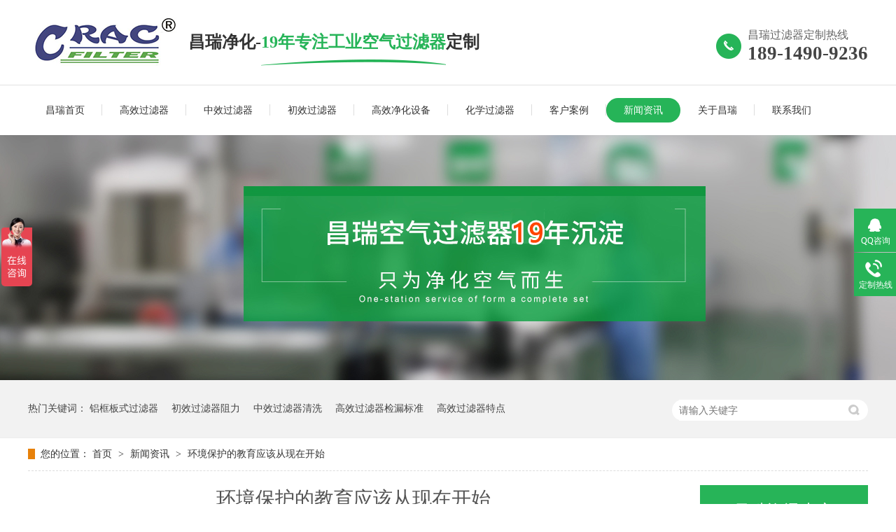

--- FILE ---
content_type: text/html
request_url: http://www.cracfilter.cn/articles/bt5736.html
body_size: 7929
content:
<!DOCTYPE html><html lang="zh"><head data-base="/">
<meta http-equiv="Cache-Control" content="no-transform">
<meta http-equiv="Cache-Control" content="no-siteapp"> 
  <meta charset="UTF-8"> 
  <meta http-equiv="X-UA-Compatible" content="IE=edge"> 
  <meta name="renderer" content="webkit"> 
  <meta http-equiv="pragma" content="no-cache">
 <meta http-equiv="cache-control" content="no-cache,must-revalidate">
 <meta http-equiv="expires" content="Wed, 26 Feb 1997 08:21:57 GMT">
 <meta http-equiv="expires" content="0">
 <meta name="applicable-device" content="pc">
<title>环境保护的教育应该从现在开始-初中高效过滤器-空气净化设备厂家-高效过滤器品牌-昌瑞净化</title>
<meta name="keywords" content="高效过滤器特点,高效过滤器检漏标准,中效过滤器清洗,初效过滤器阻力,铝框板式过滤器">
<meta name="description" content="高效过滤器特点，高效过滤器检漏标准，中效过滤器清洗，初效过滤器阻力，铝框板式过滤器就选昌瑞空调净化。昌瑞净化13年专注空气过滤器的生产和服务，净化设备主要为风淋室、传递窗、高效送风口、洁净棚、洁净室不锈钢设备、生物医药设备、实验室设备等。"><meta name="mobile-agent" content="format=html5;url=http://www.cracfilter.cn/mobile/articles/bt5736.html"><meta name="mobile-agent" content="format=xhtml;url=http://www.cracfilter.cn/mobile/articles/bt5736.html">
<link rel="alternate" media="only screen and (max-width:640px)" href="http://www.cracfilter.cn/mobile/articles/bt5736.html">
<script src="http://www.cracfilter.cn/js/uaredirect.js" type="text/javascript"></script>
<script type="text/javascript">uaredirect("http://www.cracfilter.cn/mobile/articles/bt5736.html");</script>
<link rel="canonical" href="http://www.cracfilter.cn/articles/bt5736.html"> 
  <link href="http://www.cracfilter.cn/css/reset.css?1578302582056" rel="stylesheet"> 
  <script src="http://www.cracfilter.cn/js/nsw.pc.min.js"></script> 
  <link href="http://www.cracfilter.cn/5de75380e4b057ec91d92fd8.css" rel="stylesheet">
  <meta name="baidu-site-verification" content="code-hl41lqFj2T"> 
  <script>
var _hmt = _hmt || [];
(function() {
  var hm = document.createElement("script");
  hm.src="https://hm.baidu.com/hm.js?53c22ed35eac178a1fb6904a424479cb";
  var s = document.getElementsByTagName("script")[0]; 
  s.parentNode.insertBefore(hm, s);
})();
</script> 
  <script type="text/javascript"> 
setTimeout(function () {
var oBtn1=document.getElementById('nb_icon_wrap');
oBtn1.click();
}, 5000);


</script>
 </head> 
 <body class="body-color"> 
  <div class="header wow fadeInDowns"> 
 <div class="content"> 
  <div class="header-t"> 
   <div class="logo"><a href="http://www.cracfilter.cn/" title="昆山昌瑞空调净化技术有限公司"><img alt="昆山昌瑞空调净化技术有限公司" src="http://www.cracfilter.cn/resource/images/b26b6eca109145eab31757fed0cc6cb2_2.png" title="昆山昌瑞空调净化技术有限公司"></a></div> 
   <h2>昌瑞净化-<em>19年专注工业空气过滤器</em>定制</h2> 
   <p>昌瑞过滤器定制热线<em>189-1490-9236</em></p> 
  </div> 
  <div class="header-b menu"> 
   <ul> 
     
     <li class="cur"> <a href="http://www.cracfilter.cn/" title="昌瑞首页"> 昌瑞首页 <span></span></a> </li> 
     
     <li> <a href="http://www.cracfilter.cn/product/gxglq.html" title="高效过滤器"> 高效过滤器 <span></span></a> </li> 
     
     <li> <a href="http://www.cracfilter.cn/product/zxglq.html" title="中效过滤器"> 中效过滤器 <span></span></a> </li> 
     
     <li> <a href="http://www.cracfilter.cn/product/czxglq.html" title="初效过滤器"> 初效过滤器 <span></span></a> </li> 
     
     <li> <a href="http://www.cracfilter.cn/product/gxjhsb.html" title="高效净化设备"> 高效净化设备 <span></span></a> </li> 
     
     <li> <a href="http://www.cracfilter.cn/product/hxglq.html" title="化学过滤器"> 化学过滤器 <span></span></a> </li> 
     
     <li> <a href="http://www.cracfilter.cn/article/khal.html" title="客户案例"> 客户案例 <span></span></a> </li> 
     
     <li> <a href="http://www.cracfilter.cn/article/xwzx.html" title="新闻资讯"> 新闻资讯 <span></span></a> </li> 
     
     <li> <a href="http://www.cracfilter.cn/helps/gycrkd.html" title="关于昌瑞"> 关于昌瑞 <span></span></a> </li> 
     
     <li> <a href="http://www.cracfilter.cn/helps/lxcrjh.html" title="联系我们"> 联系我们 <span></span></a> </li> 
     
   </ul> 
  </div> 
 </div> 
</div> 
 
  <div> 
 <div class="ty-banner-1"> 
   
   <a href="http://www.cracfilter.cn/product/kqglq.html" title="abe8"> <img alt="abe8" src="http://www.cracfilter.cn/resource/images/9ac836a5b85b41cebed16e82b9759c5a_4.jpg" title="abe8"> </a> 
    
   
   
   
 </div> 
</div> 
  <div class="p1-search-1 b"> 
 <div class="blk-main"> 
  <div class="blk-md blk"> 
   <div class="p1-search-1-inp fr"> 
    <input class="p1-search-1-inp1" id="key" placeholder="请输入关键字" type="text"> 
    <input class="p1-search-1-inp2" onclick="searchInfo();" type="button"> 
   </div> 
   <p> 热门关键词： 
     
     <a href="http://www.cracfilter.cn/products/lkbsgl.html" onclick="searchLink(this);" title="铝框板式过滤器">铝框板式过滤器</a> 
     
     
     <a href="http://www.cracfilter.cn/product/czxglq.html" onclick="searchLink(this);" title="初效过滤器阻力">初效过滤器阻力</a> 
     
     
     <a href="http://www.cracfilter.cn/product/czxglq.html" onclick="searchLink(this);" title="中效过滤器清洗">中效过滤器清洗</a> 
     
     
     <a href="http://www.cracfilter.cn/product/gxglq.html" onclick="searchLink(this);" title="高效过滤器检漏标准">高效过滤器检漏标准</a> 
     
     
     <a href="http://www.cracfilter.cn/product/gxglq.html" onclick="searchLink(this);" title="高效过滤器特点">高效过滤器特点</a> 
     </p> 
  </div> 
 </div> 
  
 <!-- CSS --> 
  
</div> 
  <div class="blk-main"> 
   <div class="blk plc"> 
 <!-- HTML --> 
 <div class="p12-curmbs-1" navcrumbs=""> 
  <b> 您的位置：</b> 
  <a href="http://www.cracfilter.cn/" title="首页"> 首页 </a> 
  <span> &gt; </span> 
   
   <i> <a href="http://www.cracfilter.cn/article/xwzx.html" title="新闻资讯"> 新闻资讯 </a> <span> &gt; </span> </i> 
   
   <i> <a href="http://www.cracfilter.cn/articles/bt5736.html" title="环境保护的教育应该从现在开始"> 环境保护的教育应该从现在开始 </a>  </i> 
   
 </div> 
  
  
</div> 
   <div class="clear"></div> 
   <div class="blk-sm fl"> 
    <div class="p15-infocontent-1 blk"> 
 <h1 title="环境保护的教育应该从现在开始" class="p15-infocontent-1-tit">
   环境保护的教育应该从现在开始 
 </h1> 
 <div class="p15-infocontent-1-bool"> 
  <i><a href="http://www.cracfilter.cn/article/xwzx.html" title="返回列表"> 返回列表 </a></i> 
  <span> 来源：  
   
      
    </span> 
  <span> 发布日期： 2021.04.12 </span> 
 </div> 
 <div class="p15-infocontent-1-con endit-content">关键词:                            过滤器                         <p>在我们的身边，越来越多的环境污染的例子触目惊心，促使我们逐渐开始重视环境保护的重大意义，各种各样的先进过滤器设备也慢慢走近我们的生活，为我们提供帮助。除此之外，加强自身的环保意识也是很重要的，我们要从幼儿就开始抓起，从小培养良好的环保意识。</p><p>一、制定明确的目标</p><p>如何看我们社会的环保教育是否成功呢?其中一个重要的标志就在于受教育者是否有实质意义上的环保行动，而我们的教育想要获得这样的成功就必须先制定一套完整、可行的计划，树立明确的目标。首先，我们要知道制定这个目标的意义，那就是：</p><p>1、增强幼儿的环保意识，培养从小事、从身边事做起的好习惯;</p><p>2、引导幼儿多了解、认识一些简单的环保知识和环保技能;</p><p>3、鼓励幼儿积极争做环保小卫士，培养他们热爱家乡、热爱大自然的情感。</p><p>二、完善教育的内容</p><p>1、利用周围的环境实施教育</p><p>既然我们说环保的教育要从幼儿开始抓起，那么首先我们想到的环境自然就是幼儿园，现在的幼儿园建设都是比较完善的，景色也很怡人，为孩子们提供了自由宽松、富有童趣的活动空间，幼儿园中还可以种植一些树木、花卉，使得处处生机蓬勃，并且为孩子提供亲自参加实践的机会，比如说浇水、锄草、植苗等活动，让他们真正的参与进来。</p><p>2、在日常生活中实施教育</p><p>老师们可以根据实际的情况开展一些生动活泼的活动，以各种形式开展环保教育，帮助孩子们树立要与自然和谐相处的绿意识，养成一些良好的习惯和行为，并且逐步提高他们的环境保护观念。</p><p>3、家庭中开展教育</p><p>对幼儿来说，除了在幼儿园的生活之外，多的当然就是在家了，尤其是父母的生活方式以及行为等都会潜移默化地影响着他们，为了达到教育的目的，我们的家长也应该不断加强自身的环保意识，或者可以开展一些家长能和孩子一起收集废品等活动，这样做不仅是对自身素质的加强，也是对孩子成长的一种帮助。</p><p>三、利用大自然实行环保的教育</p><p>大自然毫无疑问是直观，生动的课堂，孩子们通过身临其境的观察、测量、采集等方法，来发现各种生命的变化，了解动物和植物生长与环境保护的关系。</p><p>四、日常生活的小细节也不能忽视</p><p>除了我们以上介绍的几种方法之外，其实我们的生活中处处都蕴含着这样的环保教育契机，比如在盥洗的时候，应该告诉孩子不要浪费水，并且逐步引导他们了解水的来源以及我们地球缺水的现状;在进餐的时候，要鼓励孩子不挑食，不浪费;教育孩子经常为周围的小树、小花浇水……像这样的小细节在生活中还有很多，都可以帮助幼儿在生动的体验中慢慢积累对于环保的认识，并且记忆也会更加深刻。</p><p>很多人都认为环境保护和幼儿是没有多大关系的，但是如果我们是从小开始培养孩子的环境保护意识的话，那样在以后的成长中对于他们也是很有效果的，过滤器设备的有经验的人也告诉我们，环境保护的教育应该从幼儿开始做起!</p>                                        昆山昌瑞空调净化技术有限公司，专注从事空气过滤器系列产品（初/中/高效、化学过滤器等）、洁净室净化设备（抛弃式/可更换式/自动卷绕式过滤器、高效送风口、FFU高效过滤器净化机组）的研发、生产、销售和售后。AAAGFREGRTTHR</div> 
 <div class="clear"></div> 
  
</div> 
    <div class="p14-info-3 blk"> 
 <h3 class="p14-info-3-tit"> 【相关推荐】 </h3> 
 <div class="p14-info-3-list"> 
  <ul> 
    
    <li><h4><a href="http://www.cracfilter.cn/" target="_blank" title=""><span> 了解详情 &gt; </span>  </a></h4></li> 
    
  </ul> 
 </div> 
  
</div> 
    <div class="p14-pagination-1 blk"> 
 <dl> 
  <dd> 
   <b><em><a href="http://www.cracfilter.cn/articles/bt6252.html" title="一起来看看国外的环保新方法(二)"> 查看详情 + </a></em></b> 
   <span> 上一条 </span> 
   <a href="http://www.cracfilter.cn/articles/bt6252.html" title="一起来看看国外的环保新方法(二)"> 一起来看看国外的环保新方法(二) </a> 
  </dd> 
  <dt></dt> 
  <dd> 
   <b><em><a href="http://www.cracfilter.cn/articles/bt3553.html" title="过滤器设备告诉你该如何预防汞污染"> 查看详情 + </a></em></b> 
   <span> 下一条 </span> 
   <a href="http://www.cracfilter.cn/articles/bt3553.html" title="过滤器设备告诉你该如何预防汞污染"> 过滤器设备告诉你该如何预防汞污染 </a> 
  </dd> 
 </dl> 
 <div class="p14-pagination-1-href"> 
  <span><a href="http://www.cracfilter.cn/article/xwzx.html" title="返回列表"> 返回列表 </a></span> 
 </div> 
 <div class="p14-pagination-1-key"> 
  <p> 本文标签： 
    
     
     <span><a href="http://www.cracfilter.cn/product/gxglq.html" title="高效过滤器特点"> 高效过滤器特点 </a></span> 
     
     <span><a href="http://www.cracfilter.cn/product/gxglq.html" title="高效过滤器检漏标准"> 高效过滤器检漏标准 </a></span> 
     
     <span><a href="http://www.cracfilter.cn/product/czxglq.html" title="中效过滤器清洗"> 中效过滤器清洗 </a></span> 
     
     <span><a href="http://www.cracfilter.cn/product/czxglq.html" title="初效过滤器阻力"> 初效过滤器阻力 </a></span> 
     
     <span><a href="http://www.cracfilter.cn/products/lkbsgl.html" title="铝框板式过滤器"> 铝框板式过滤器 </a></span> 
     
    </p> 
 </div> 
 <div class="clear"> 
 </div> 
  
</div> 
   </div> 
   <div class="blk-xs fr"> 
    <div class="fdh-01 blk"> 
 <div class="fdh-01-tit"> 
  <h2>昌瑞资讯中心</h2> 
 </div> 
 <div class="fdh-01-nav" navvicefocus1=""> 
   
   <div class="fdh-01-nav-one"> 
    <h3><a href="http://www.cracfilter.cn/article/khal.html" title="客户案例"> 客户案例 </a></h3> 
    <dl style="display:none;"> 
     <!-- 2级 --> 
      
      <dt> 
       <a href="http://www.cracfilter.cn/article/dzxy.html" title="电子行业"> 电子行业 </a> 
      </dt> 
       
      
      <dt> 
       <a href="http://www.cracfilter.cn/article/yyxy.html" title="医药行业"> 医药行业 </a> 
      </dt> 
       
      
      <dt> 
       <a href="http://www.cracfilter.cn/article/kdxy.html" title="空调行业"> 空调行业 </a> 
      </dt> 
       
      
      <dt> 
       <a href="http://www.cracfilter.cn/article/tzxy.html" title="涂装行业"> 涂装行业 </a> 
      </dt> 
       
      
      <dt> 
       <a href="http://www.cracfilter.cn/article/kyys.html" title="科研院所"> 科研院所 </a> 
      </dt> 
       
      
      <dt> 
       <a href="http://www.cracfilter.cn/article/gdxy.html" title="更多行业"> 更多行业 </a> 
      </dt> 
       
      
    </dl> 
   </div> 
   
   <div class="fdh-01-nav-one"> 
    <h3><a href="http://www.cracfilter.cn/article/hzkh.html" title="合作客户"> 合作客户 </a></h3> 
     
   </div> 
   
   <div class="fdh-01-nav-one"> 
    <h3><a href="http://www.cracfilter.cn/article/xwzx.html" title="新闻资讯"> 新闻资讯 </a></h3> 
    <dl style="display:none;"> 
     <!-- 2级 --> 
      
      <dt> 
       <a href="http://www.cracfilter.cn/article/qydt.html" title="企业动态"> 企业动态 </a> 
      </dt> 
       
      
      <dt> 
       <a href="http://www.cracfilter.cn/article/xydt.html" title="行业动态"> 行业动态 </a> 
      </dt> 
       
      
      <dt> 
       <a href="http://www.cracfilter.cn/article/cjwd.html" title="常见问答"> 常见问答 </a> 
      </dt> 
       
      
    </dl> 
   </div> 
   
 </div> 
 <div class="clear"></div> 
  
  
</div> 
    <div class="contact-z1 blk"> 
 <p> 咨询热线 </p> 
 <span> 189-1490-9236 </span> 
  
</div> 
    <div class="tuij"> 
 <div class="fdh-01-tit"> 
  <h3>推荐产品</h3> 
 </div> 
 <div class="nr"> 
  <ul> 
    
    <li> <a href="http://www.cracfilter.cn/products/xshxtg.html" title="箱式活性炭过滤器"> <img alt="箱式活性炭过滤器" src="http://www.cracfilter.cn/resource/images/54dfc8660be9479bbeeb3d029a5083c0_10.jpg"> </a> <span><a href="http://www.cracfilter.cn/products/xshxtg.html" title="箱式活性炭过滤器">箱式活性炭过滤器</a></span></li> 
    
    <li> <a href="http://www.cracfilter.cn/products/hxtlw.html" title="活性炭滤网"> <img alt="活性炭滤网" src="http://www.cracfilter.cn/resource/images/54dfc8660be9479bbeeb3d029a5083c0_14.jpg"> </a> <span><a href="http://www.cracfilter.cn/products/hxtlw.html" title="活性炭滤网">活性炭滤网</a></span></li> 
    
    <li> <a href="http://www.cracfilter.cn/products/ffujz.html" title="FFU机组"> <img alt="FFU机组" src="http://www.cracfilter.cn/resource/images/ec40af983e424c11b143c5d08a77a79b_20.jpg"> </a> <span><a href="http://www.cracfilter.cn/products/ffujz.html" title="FFU机组">FFU机组</a></span></li> 
    
  </ul> 
 </div> 
</div> 
 
   </div> 
   <div class="clear"></div> 
  </div> 
  <div class="footer"> 
 <div class="foot-t clearfix"> 
  <div class="content"> 
   <div class="ft-t"> 
    <ul> 
     <li>快捷导航</li> 
      
      <li><a href="http://www.cracfilter.cn/" title="网站首页">网站首页</a></li> 
      
      <li><a href="http://www.cracfilter.cn/product/gxglq.html" title="高效过滤器">高效过滤器</a></li> 
      
      <li><a href="http://www.cracfilter.cn/product/zxglq.html" title="中效过滤器">中效过滤器</a></li> 
      
      <li><a href="http://www.cracfilter.cn/product/czxglq.html" title="初效过滤器">初效过滤器</a></li> 
      
      <li><a href="http://www.cracfilter.cn/product/gxjhsb.html" title="高效净化设备">高效净化设备</a></li> 
      
      <li><a href="http://www.cracfilter.cn/product/hxglq.html" title="化学过滤器">化学过滤器</a></li> 
      
      <li><a href="http://www.cracfilter.cn/article/khal.html" title="应用案例">应用案例</a></li> 
      
      <li><a href="http://www.cracfilter.cn/article/xwzx.html" title="新闻资讯">新闻资讯</a></li> 
      
      <li><a href="http://www.cracfilter.cn/Tools/leaveword.html" title="在线留言">在线留言</a></li> 
      
      <li><a href="http://www.cracfilter.cn/sitemap.html" target="_blank" title="站点地图">站点地图</a></li> 
      
    </ul> 
   </div> 
   <div class="ft-c"> 
    <div class="ft-l"> 
     <h2><a href="http://www.cracfilter.cn/" title="昌瑞空调净化"><img alt="昌瑞空调净化" src="http://www.cracfilter.cn/resource/images/b26b6eca109145eab31757fed0cc6cb2_4.png"></a></h2> 
     <p>公司地址：昆山市巴城镇石牌相石路998号</p> 
    </div> 
    <div class="lxfs"> 
     <em>联系方式</em> 
     <p>公司传真：0512-57175236</p> 
     <p>联&nbsp;&nbsp;系&nbsp;人：张经理</p> 
     <p>国内销售：189-1490-9236</p> 
     <p>国内邮箱：cracsales08@cracfilter.com</p> 
    </div> 
    <div class="dzrx"> 
     <i><a>定制热线</a></i> 
     <em>189-1490-9236</em> 
    </div> 
    <div class="ft-r"> 
     <ul> 
      <li> <i><img alt="昌瑞空调手机网" src="http://www.cracfilter.cn/resource/images/9e9f63ede6d24d35b21ae8d3efdd58d9_2.png" title="昌瑞空调手机网"></i> <em>昌瑞空调手机网</em> </li> 
      <li style=" display:none;"> <i><img alt="" src="http://www.cracfilter.cn/" title=""></i> <em></em> </li> 
     </ul> 
    </div> 
   </div> 
   <div class="ft-b"> 
    <b>友情链接：</b> 
    <p> 
      
      <a href="http://www.snc-lavalin.com.cn" target="_blank" title="个人射线报警仪"> 个人射线报警仪 </a> 
      
      <a href="http://www.ntjdf.cn" target="_blank" title="白刚玉/绿碳化硅"> 白刚玉/绿碳化硅 </a> 
      
      <a href="http://www.sbhg.cn" target="_blank" title="食品级吐温"> 食品级吐温 </a> 
      
      <a href="http://www.s20910.com" target="_blank" title="Monel k-500蒙乃尔合金"> Monel k-500蒙乃尔合金 </a> 
      
      <a href="http://www.jsjhsyj.com/" target="_blank" title="硫化仪"> 硫化仪 </a> 
      
      <a href="http://www.dgkbt.com" target="_blank" title="BESWICK球阀"> BESWICK球阀 </a> 
      
      <a href="http://www.qh17.net" target="_blank" title="多通道涡流探伤仪"> 多通道涡流探伤仪 </a> 
      
      <a href="http://www.bio-fushen.com" target="_blank" title="细胞膜荧光探针"> 细胞膜荧光探针 </a> 
      
      <a href="http://www.jinyi17.com" target="_blank" title="恒温振荡器"> 恒温振荡器 </a> 
      
      <a href="http://www.jshaoxu.com" target="_blank" title="氢气发生器"> 氢气发生器 </a> 
     </p> 
   </div> 
  </div> 
 </div> 
 <div class="foot-b"> 
  <div class="content"> 
   <p> 昆山昌瑞空调净化技术有限公司</p> 
   <p>备案号：<a href="https://beian.miit.gov.cn/#/Integrated/index" rel="nofollow" target="_blank">苏ICP备09090666号-2</a></p> 
   <p>技术支持：牛商股份（股票代码：830770）【百度统计】</p> 
  </div> 
 </div> 
</div> 
 
  <div class="client-2"> 
 <ul id="client-2"> 
  <li class="my-kefu-qq"> 
   <div class="my-kefu-main"> 
    <div class="my-kefu-left"> 
     <a class="online-contact-btn" href="http://wpa.qq.com/msgrd?v=3&amp;uin=2101768481&amp;site=qq&amp;menu=yes" qq="" target="_blank"> <i></i> <p> QQ咨询 </p> </a> 
    </div> 
    <div class="my-kefu-right"></div> 
   </div> </li> 
  <li class="my-kefu-tel"> 
   <div class="my-kefu-tel-main"> 
    <div class="my-kefu-left"> 
     <i></i> 
     <p> 定制热线 </p> 
    </div> 
    <div class="my-kefu-tel-right" phone400="">189-1490-9236</div> 
   </div> </li> 
  <!--<li class="my-kefu-liuyan">--> 
  <!--    <div class="my-kefu-main">--> 
  <!--        <div class="my-kefu-left">--> 
  <!--            <a href="http://www.cracfilter.cn/Tools/leaveword.html" title="在线留言"> <i></i>--> 
  <!--                <p> 在线留言 </p>--> 
  <!--            </a>--> 
  <!--        </div>--> 
  <!--        <div class="my-kefu-right"></div>--> 
  <!--    </div>--> 
  <!--</li>--> 
  <!--<li class="my-kefu-weixin" th:if="${not #lists.isEmpty(enterprise.qrcode) and #lists.size(enterprise.qrcode)>0}">--> 
  <!--    <div class="my-kefu-main">--> 
  <!--        <div class="my-kefu-left">--> 
  <!--            <i></i>--> 
  <!--            <p> 微信扫一扫 </p>--> 
  <!--        </div>--> 
  <!--        <div class="my-kefu-right">--> 
  <!--        </div>--> 
  <!--        <div class="my-kefu-weixin-pic">--> 
  <!--            <img src="http://www.cracfilter.cn/images/weixin.gif" th:src="http://www.cracfilter.cn/${enterprise.qrcode[0].url}">--> 
  <!--        </div>--> 
  <!--    </div>--> 
  <!--</li>--> 
  <!--<li class="my-kefu-weibo" th:if="${not #strings.isEmpty(enterprise.xlweibo)}">--> 
  <!--    <div class="my-kefu-main">--> 
  <!--        <div class="my-kefu-left">--> 
  <!--            <a th:href="http://www.cracfilter.cn/${enterprise?enterprise.xlweibo:''}" target="_blank" href="javascript:;"> <i></i>--> 
  <!--                <p> 关注微博 </p>--> 
  <!--            </a>--> 
  <!--        </div>--> 
  <!--        <div class="my-kefu-right">--> 
  <!--        </div>--> 
  <!--    </div>--> 
  <!--</li>--> 
  <li class="my-kefu-ftop"> 
   <div class="my-kefu-main"> 
    <div class="my-kefu-left"> 
     <a href="javascript:;"> <i></i> <p> 返回顶部 </p> </a> 
    </div> 
    <div class="my-kefu-right"> 
    </div> 
   </div> </li> 
 </ul> 
  
  
</div> 
  <script src="http://www.cracfilter.cn/js/public.js"></script> 
  <script src="http://www.cracfilter.cn/5de75380e4b057ec91d92fd8.js" type="text/javascript"></script>
 
<script>  var sysBasePath = null ;var projPageData = {};</script><script>(function(){var bp = document.createElement('script');
var curProtocol = window.location.protocol.split(':')[0];
if (curProtocol === 'https')
{ bp.src='https://zz.bdstatic.com/linksubmit/push.js'; }
else
{ bp.src='http://push.zhanzhang.baidu.com/push.js'; }
var s = document.getElementsByTagName("script")[0];
s.parentNode.insertBefore(bp, s);
})();</script><script src="http://www.cracfilter.cn/js/ab77b6ea7f3fbf79.js" type="text/javascript"></script>
<script type="application/ld+json">
{"@content":"https://ziyuan.baidu.com/contexts/cambrian.jsonld","@id":"http://www.cracfilter.cn/articles/bt5736.html","appid":"","title":"环境保护的教育应该从现在开始-初中高效过滤器-空气净化设备厂家-高效过滤器品牌-昌瑞净化","images":[],"description":"","pubDate":"2021-04-12T11:34:51","upDate":"2025-05-20T16:10:38","lrDate":"2021-04-12T11:34"}
</script></body></html>

--- FILE ---
content_type: text/css
request_url: http://www.cracfilter.cn/5de75380e4b057ec91d92fd8.css
body_size: 19667
content:

@charset "utf-8";
/*初始样式*/
body{ color:#333;font-size: 14px;font-family: "Microsoft Yahei";} /*网站字体颜色*/
body,ul,ol,li,div,p,h1,h2,h3,h4,h5,h6,dl,dt,dd,img,span,input{margin:0;padding:0;list-style:none;}
a{ color:#333; text-decoration:none;font-family: "Microsoft Yahei";}  /*for ie f6n.net*/
a:focus{outline:0;} /*for ff f6n.net*/
/*a:hover { text-decoration:underline;}*/
img{border:none;}
.vam{ vertical-align:middle;}
.clear{clear:both; height:0; line-height:0; font-size:0;}
p{ word-spacing:0;font-family: "Microsoft Yahei"; }
h1,h2,h3,h4,h5,h6{ font-family:"Microsoft Yahei";}
i,em{ font-style:normal;}

.tr {text-align:right;}
.tl {text-align:left;}
.center{ text-align:center;}
.fl { float:left;}
.fr { float:right;}
.pa{ position:absolute;}
.pr{ position:relative}
.clearfix:after{content:"";height:0;clear:both;display:block;visibility:hidden;}
.clearfix{zoom:1;}

/* -- 页面整体布局 -- */
.content{ width:1200px; margin:0 auto;}
.pic img,.picl img,.pics img{-webkit-transition: -webkit-transform 0.8s; -moz-transition: -moz-transform 0.8s; -o-transition: -o-transform 0.8s; transition: transform 0.8s;}
.pic img:hover{-webkit-transform: scale(1.03);-moz-transform: scale(1.03);-ms-transform: scale(1.03);-o-transform: scale(1.03);  transform: scale(1.03);}
.picl img:hover{-moz-transform: translate(0,5px);-webkit-transform: translate(0,5px);-ms-transform: translate(0,5px);-o-transform: translate(0,5px);}
.pics img:hover{-moz-transform: rotate(360deg);-webkit-transform: rotate(360deg);-ms-transform: rotate(360deg);-o-transform: rotate(360deg);}
.white,.whites{position: relative;overflow: hidden;}
.white:after,.whites:after{content: ''; cursor: pointer; position: absolute; left: -100%; top: 0; width:100%; height:100%; background-image: -moz-linear-gradient(0deg,rgba(255,255,255,0),rgba(255,255,255,.5),rgba(255,255,255,0)); background-image: -webkit-linear-gradient(0deg,rgba(255,255,255,0),rgba(255,255,255,.5),rgba(255,255,255,0)); transform: skewx(-25deg); }
.white:hover:after{left:100%; -moz-transition:1s; -o-transition:1s; -webkit-transition:1s; transition:1s;}
.whites:hover:after {left:100%; -moz-transition:0.5s; -o-transition:0.5s; -webkit-transition:0.5s; transition:0.5s;}
@keyframes myfirst{0%{background-position:0 0;} 100%{background-position:100% 100%;}}
@keyframes jtdh{0%{top: 0;} 100%{top: 10px;opacity: 0;}}
body{min-width:1200px;width:100%;max-width:1920px;margin:0 auto;overflow-x:hidden;}
i,em{ font-style:normal;}
.content{width:1200px; margin:0 auto;font-family: "Microsoft Yahei";}

/*头部*/
.header:after{content: "";width: 100%;height: 1px;background: #E2E2E2;position: absolute;top: 121px;left: 0;}
.header-t{height: 121px;}
.header-t .logo{float: left;width: 229px;height: 118px;}
.header-t .logo img{width: 229px;height: 118px;display: block;}
.header-t h2{float: left;line-height: 121px;font-size: 24px;}
.header-t h2 em{color: #26b458;background: url(images/header-icon.png) no-repeat center 85px;display: inline-block;}
.header-t p{float: right;background: url(images/phone.png) no-repeat left center;padding-left: 45px;margin-top: 40px;font-size: 16px;color: #666666;}
.header-t p em{display: block;font-weight: bold;font-size: 27px;color: #444444;}
.header-b{height: 72px;}
.header-b ul{height: 35px;padding-top: 19px;}
.header-b li{float: left;color: #333333;line-height: 35px;position: relative;}
.header-b li:after{content: "";width: 1px;height: 16px;background: #dddddd;display: inline-block;position: absolute;right: 0;top: 9px;}
.header-b li:last-of-type:after{display: none;}
.header-b li a{padding: 0 25px;}
.header-b li:last-of-type a{border: 0;}
.header-b li:hover,.header-b li.cur{background: #26B458;border-radius:17px;}
.header-b li:hover:after,.header-b li.cur:after{display: none;}
.header-b li:hover a,.header-b li.cur a{border: 0;color: #FFFFFF}


        .ty-banner-1 {
            overflow: hidden;
            line-height: 0;
            text-align:center;
        }
        .ty-banner-1 img{
            visibility: hidden;
        }
        .ty-banner-1 img.show{
            visibility: visible;
        }
    

        .p1-search-1 {
            background: #f2f2f2;
            height: 82px;
            border-bottom: 1px solid #eee;
            overflow: hidden;
            font-size: 14px;
        }
        
        .p1-search-1 p {
            color: #444;
            line-height: 82px;
        }
        
        .p1-search-1 a {
            color: #444;
            display: inline-block;
            margin-right: 15px;
        }
        
        .p1-search-1-inp {
            width: 270px;
            height: 30px;
            border-radius: 20px;
            background: #fff;
            padding-left: 10px;
            margin-top: 28px;
        }
        
        .p1-search-1-inp input {
            border: 0;
        }
        
        .p1-search-1-inp1 {
            width: 224px;
            height: 30px;
            line-height: 30px;
            color: #a9a9a9;
            float: left;
        }
        
        .p1-search-1-inp2 {
            width: 30px;
            height: 30px;
            background: url(images/VISkins-p1.png) no-repeat -258px -936px;
            float: right;
            cursor: pointer;
        }
        .ft-b{display:none;}
        .foot-t{margin-top:0!important;}
    

        .p12-curmbs-1 {
            font-size: 14px;
            border-bottom: 1px dashed #dcdcdc;
        }
        
        .p12-curblock{
            display: none;
        }
        .p12-curmbs-1 b {
            border-left: 10px solid #e7810a;
            font-weight: normal;
            padding-left: 8px;
        }
        .p12-curmbs-1 i {
            font-style: normal;
        }
        
        .p12-curmbs-1 span {
            font-family: '宋体';
            padding: 0 5px;
            height: 46px;
            line-height: 46px;
        }
    

        .p15-infocontent-1 {
            margin-bottom: 30px;
        }
        
        .p15-infocontent-1-tit {
            text-align: center;
            font-weight: normal;
            margin-bottom: 40px;
            font-size: 28px;
            line-height: 40px;
            color: #535353;
            height: 40px;
            overflow: hidden;
        }
        
        .p15-infocontent-1-bool {
            border-bottom: 1px solid #e7810a;
            height: 20px;
            font-size: 12px;
            color:#909090;
        }
        
        .p15-infocontent-1-bool span {
            margin-right: 20px;
        }
        
        .p15-infocontent-1-bool span a {
            color: #909090;
        }
        
        .p15-infocontent-1-bool i {
            font-style: normal;
            float: right;
            display: block;
            width: 80px;
            height: 20px;
            line-height: 20px;
            text-align: center;
            color: #fff;
            background: #e7810a;
        }
        
        .p15-infocontent-1-bool i a {
            color: #fff;
        }
        
        .p15-infocontent-1-bool span {
            margin-right: 15px;
        }
        
        .p15-infocontent-1-tag span {
            margin-right: 10px;
        }
    

        .p14-info-3 {
            background: #f5f5f5;
            padding: 8px 20px;
        }
        
        .p14-info-3-tit {
            height: 55px;
            font-size: 24px;
            font-weight: normal;
            line-height: 55px;
            color: #4b4a4a;
        }
        
        .p14-info-3-list li h4{
            height: 46px;
            font-size: 14px;
            font-weight: normal;
            line-height: 46px;
            color:#4b4a4a;
            border-top: 1px dashed #dbdbdb;
            overflow: hidden;
            text-overflow: ellipsis;
            white-space: nowrap;
        }
        
        .p14-info-3-list li h4 a{ color:#4b4a4a;}
        .p14-info-3-list li h4 span {
            float: right;
        }
    

        .p14-pagination-1 dl {
            margin-bottom: 24px;
            padding-right: 40px;
        }
        
        .p14-pagination-1 dd {
            height: 32px;
            font-size: 14px;
            line-height: 32px;
            overflow: hidden;
            text-overflow: ellipsis;
            white-space: nowrap;
        }
        .p14-pagination-1 dd b{float: right;font-weight:normal;}
        
        .p14-pagination-1 dd span {
            width: 60px;
            height: 32px;
            background: #a2a2a2;
            color: #fff;
            text-align: center;
            display: inline-block;
            margin-right: 10px;
        }
        
        .p14-pagination-1 dt {
            height: 1px;
            border-bottom: 1px dashed #b5b5b5;
            margin-left: 60px;
            padding-top: 2px;
            margin-bottom: 2px;
        }
        .p14-pagination-1 dd em{float: right; padding-left: 20px;font-weight: normal;}
        .p14-pagination-1 dl a{color:#4b4a4a;}
        .p14-pagination-1-href {
            float: right;
            font-size: 18px;
            line-height: 32px;
        }
        
        .p14-pagination-1-href span {
            display: inline-block;
            padding: 0 6px;
            margin-left: 4px;
            background: #e7810a;
        }
        
        .p14-pagination-1-href a {
            display: block;
            color: #fff;
        }
        
        .p14-pagination-1-key {
            min-height: 40px;
            border-top: 1px solid #e7810a;
            font-size: 14px;
            line-height: 40px;
            color:#575556;
        }
        .p14-pagination-1-key a{ color:#575556;}
        .p14-pagination-1-key span {
            display: inline-block;
            margin: 0 4px;
        }
    

        .fdh-01-tit {
            background: #27b458;
            height: 80px;
        }
        
        .fdh-01-tit h2 {
            height: 75px;
            font-size: 24px;
            font-weight: normal;
            line-height: 75px;
            color: #fff;
            border-bottom: 1px solid #fff;
            text-align: center;
        }
        
        .fdh-01-tit h2 span {
            font-size: 14px;
            text-transform: uppercase;
        }
        
        .fdh-01-nav-one h3 {
            height: 50px;
            line-height: 50px;
            background: url(images/p14-icon5.png) no-repeat right center #ececeb;
            margin-bottom: 2px;
            overflow: hidden;
        }
        
        .fdh-01-nav-one h3 a {
            display: block;
            font-size: 18px;
            font-weight: normal;
            margin-right: 40px;
            margin-left: 38px;
            color: #666666;
            overflow: hidden;
        }
        
        .fdh-01-nav-one h3.sidenavcur,
        .fdh-01-nav-one h3:hover {
            background: url(images/p14-icon2.png) no-repeat right center #27b458;
        }
        
        .fdh-01-nav-one h3.sidenavcur a,
        .fdh-01-nav-one h3:hover a {
            color: #fff;
        }
        
        .fdh-01-nav dl {
            padding: 2px 0 4px;
        }
        
        .fdh-01-nav dt {
            height: 50px;
            font-size: 16px;
            line-height: 50px;
            padding-left: 54px;
            padding-right: 40px;
            margin-bottom: 1px;
            background: #ececec;
            position: relative;
            overflow: hidden;
        }
        
        .fdh-01-nav dt:after {
            content: "";
            width: 8px;
            height: 8px;
            border: 2px solid #b8b8b8;
            border-style: solid solid none none;
            position: absolute;
            top: 50%;
            right: 32px;
            margin-top: -4px;
            -webkit-transform: rotate(45deg);
            -moz-transform: rotate(45deg);
            -ms-transform: rotate(45deg);
            -o-transform: rotate(45deg);
            transform: rotate(45deg);
        }
        
        .fdh-01-nav dt.sidenavcur:after,
        .fdh-01-nav dt:hover:after {
            border-color: #27b458;
        }
        
        .fdh-01-nav dt.sidenavcur a,
        .fdh-01-nav dt:hover a {
            color: #27b458;
        }
        
        .fdh-01-nav dd {
            border: 1px solid #ececec;
            border-bottom: 0;
        }
        
        .fdh-01-nav p {
            height: 50px;
            font-size: 14px;
            line-height: 50px;
            padding-left: 72px;
            padding-right: 40px;
            border-bottom: 1px solid #ececec;
            background: #fff;
            position: relative;
            overflow: hidden;
        }
        
        .fdh-01-nav p.sidenavcur a,
        .fdh-01-nav p:hover a {
            color: #27b458;
        }
        
        .fdh-01-nav p.sidenavcur:after,
        .fdh-01-nav p:hover:after {
            background: #e7810a;
        }
        
        .fdh-01-nav a {
            display: block;
            overflow: hidden;
            text-overflow: ellipsis;
            white-space: nowrap;
        }
    

        .contact-z1 {
            height: 140px;
            background: url("images/contact-z1.jpg") no-repeat;
            color: #333;
            margin-bottom: 30px;
        }
        
        .contact-z1 p {
            font-size: 20px;
            height: 30px;
            line-height: 30px;
            padding: 37px 0 0 95px; 
            background: url(images/contact-z1_tel.png) no-repeat 74px 44px;
        }
        
        .contact-z1 span {
            display: block;
            height: 30px;
            font-weight: bold;
            font-size: 18px;
            line-height: 30px; 
            padding-left: 73px;
        }
    

.fdh-01-tit {
    background:  #27b458;
    height: 80px;
}.fdh-01-tit h3 {
    height: 75px;
    font-size: 24px;
    font-weight: normal;
    line-height: 75px;
    color: #fff;
    border-bottom: 1px solid #fff;
    text-align: center;
}
    .tuij{margin-bottom:20px;}
    .tuij .nr {padding:10px;border:1px solid  #27b458;}
    .tuij .nr li{font-size:0;line-height:0;}
    .tuij .nr li img {width:100%; 
    /*border:1px solid #ddd;*/
    filter: brightness(0.95);
    -webkit-filter: brightness(0.95);
    box-sizing:border-box;}
    .tuij .nr li span a {display:block;line-height:48px;height:48px;font-size:14px;color:#333;text-align:center;overflow: hidden;text-overflow:ellipsis;white-space: nowrap;}


.foot-t{background:#2d2d2d;margin-top:60px;}
.foot-t .ft-t{padding-top:50px;height:44px;border-bottom:1px solid #646464}
.foot-t .ft-t li{float:left;margin-right:47px;color:#f4f4f4}
.foot-t .ft-t li:first-of-type{margin-right:40px;padding-right:12px;background:url(images/ys-icon1.png) no-repeat right center;font-size:20px;line-height:20px}
.foot-t .ft-t li:last-of-type{margin-right:0}
.foot-t .ft-t li a{color:#f4f4f4}
.foot-t .ft-t li:hover a{color:#099f3e}
.foot-t .ft-c{height:270px}
.foot-t .ft-c .ft-l{float:left;box-sizing:border-box;margin-top:80px;padding-right:40px;width:420px}
.foot-t .ft-c .ft-l h2 img{display:block;width:176px;height:71px}
.foot-t .ft-c .ft-l p{margin-top:45px;color:#eee}
.foot-t .ft-c .lxfs{float:left;margin-top:50px;width:305px}
.foot-t .ft-c .lxfs em{display:block;margin-bottom:20px;color:#f4f4f4;font-size:20px}
.foot-t .ft-c .lxfs p{margin-bottom:14px;color:#eee;font-size:14px}
.foot-t .ft-c .dzrx{float:left;margin-top:94px;width:215px}
.foot-t .ft-c .dzrx i{display:block;width:121px;height:35px;border-radius:25px;background:#099f3e;text-align:center;line-height:35px}
.foot-t .ft-c .dzrx i a{box-sizing:border-box;padding-left:21px;background:url(images/db-phone.png) no-repeat left center;color:#fff}
.foot-t .ft-c .dzrx em{display:block;margin-top:12px;color:#fff;font-weight:700;font-size:22px}
.foot-t .ft-c .ft-r{float:right;margin-top:73px;width:236px}
.foot-t .ft-c .ft-r li{float:left;margin-left:32px;width:102px}
.foot-t .ft-c .ft-r ul li:first-of-type{margin-left:0}
.foot-t .ft-c .ft-r li i{display:block;width:102px;height:102px}
.foot-t .ft-c .ft-r li i img{display:block;width:102px;height:102px;border-radius:5px}
.foot-t .ft-c .ft-r li em{display:block;margin-top:8px;color:#b0b0b0;text-align:center}
.foot-t .ft-b{height:70px;border-top:1px solid #646464;color:#fff;line-height:70px;opacity:.8}
.foot-t .ft-b b{display:inline-block}
.foot-t .ft-b p{display:inline-block}
.foot-t .ft-b p a{margin-right:20px;color:#fff}
.foot-t .ft-b p a:last-child{margin-right:0}
.foot-t .ft-b p a:hover{color:#099f3e}
.foot-b{height:56px;background:#ededed;line-height:56px}
.foot-b p{float:left;color:#666}
.foot-b p a{color:#666}
.foot-b p:nth-of-type(2){margin-left:269px}
.foot-b p:last-of-type{float:right}


        .client-2 {
            position: fixed;
            right: -170px;
            top: 50%;
            z-index: 900;
        }
        
        .client-2 li a {
            text-decoration: none;
        }
        .client-2 li {
            margin-top: 1px;
            clear: both;
            height: 62px;
            position: relative;
        }
        
        .client-2 li i {
            background: url(images/fx.png) no-repeat;
            display: block;
            width: 30px;
            height: 27px;
            margin: 0px auto;
            text-align: center;
        }
        
        .client-2 li p {
            height: 20px;
            font-size: 12px;
            line-height: 20px;
            overflow: hidden;
            text-align: center;
            color: #fff;
        }
        
        .client-2 .my-kefu-qq i {
            background-position: 4px 5px;
        }
        
        .client-2 .my-kefu-tel i {
            background-position: 0 -21px;
        }
        
        .client-2 .my-kefu-liuyan i {
            background-position: 4px -53px;
        }
        
        .client-2 .my-kefu-weixin i {
            background-position: -34px 4px;
        }
        
        .client-2 .my-kefu-weibo i {
            background-position: -30px -22px;
        }
        
        .client-2 .my-kefu-ftop {
            display: none;
        }
        
        .client-2 .my-kefu-ftop i {
               width: 33px;
    height: 31px;
    background-position: -23px -47px;
    background-size: 52px 82px;
        }
        .client-2 .my-kefu-ftop .my-kefu-main{
            padding-top: 6px;
        }
        
        .client-2 .my-kefu-left {
            float: left;
            width: 62px;
            height: 47px;
            position: relative;
        }
        
        .client-2 .my-kefu-tel-right {
            font-size: 16px;
            color: #fff;
            float: left;
            height: 24px;
            line-height: 22px;
            padding: 0 15px;
            border-left: 1px solid #fff;
            margin-top: 14px;
        }
        
        .client-2 .my-kefu-right {
            width: 20px;
        }
        
        .client-2 .my-kefu-tel-main {
            background: #27b458;
            color: #fff;
            height: 53px;
            width: 230px;
            padding:9px 0 0;
            float: left;
        }
        
        .client-2 .my-kefu-main {
            background: #27b458;
            width: 97px;
            height: 53px;
            position: relative;
            padding:9px 0 0;
            float: left;
        }
        
        .client-2 .my-kefu-weixin-pic {
            position: absolute;
            left: -130px;
            top: -24px;
            display: none;
            z-index: 333;
        }
        
        .my-kefu-weixin-pic img {
            width: 115px;
            height: 115px;
        }
    
